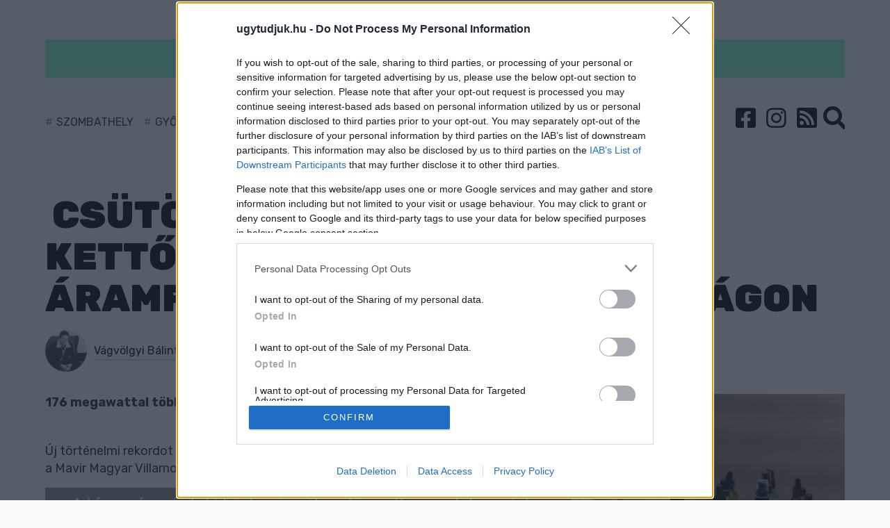

--- FILE ---
content_type: text/html; charset=UTF-8
request_url: https://ugytudjuk.hu/cikk/csutortok-delutan-negyed-kettokor-csucsot-dontott-az-aramfogyasztas-magyarorszagon
body_size: 10221
content:
<!DOCTYPE html>
<html>
<head>
    <!-- Google Tag Manager -->
    <script>(function (w, d, s, l, i) {
            w[l] = w[l] || [];
            w[l].push({
                'gtm.start':
                    new Date().getTime(), event: 'gtm.js'
            });
            var f = d.getElementsByTagName(s)[0],
                j = d.createElement(s), dl = l !== 'dataLayer' ? '&l=' + l : '';
            j.async = true;
            j.src =
                'https://www.googletagmanager.com/gtm.js?id=' + i + dl;
            f.parentNode.insertBefore(j, f);
        })(window, document, 'script', 'dataLayer', '');
    </script>
    <!-- End Google Tag Manager -->
    <meta charset="utf-8"/>
    <meta http-equiv="Content-Language" content="hu"/>
    <title> Csütörtök délután negyed kettőkor csúcsot döntött az áramfogyasztás Magyarországon -  Ugytudjuk.hu</title>

    <meta name="csrf-token" content="Dv8hLBpYYjBCm9AJXxkIV59RF4fMJ1JnUq5IV51s">

    <meta name="keywords" content="ugytudjuk"/>
            <meta name="description" content="176 megawattal több, mint az eddigi rekord."/>
	<meta property="article:published_time" content="2019-06-29" />
        <meta name="copyright" content="Ugytudjuk.hu"/>

    <meta name="viewport" content="width=device-width,initial-scale=1,maximum-scale=1.0">

    <meta property="og:url" content="https://ugytudjuk.hu/cikk/csutortok-delutan-negyed-kettokor-csucsot-dontott-az-aramfogyasztas-magyarorszagon"/>
    <meta property="og:type" content="website"/>
    <meta property="og:title" content=" Csütörtök délután negyed kettőkor csúcsot döntött az áramfogyasztás Magyarországon"/>
    <meta property="og:description" content=" "/>
    <meta property="og:site_name" content="https://ugytudjuk.hu/"/>
                                                                        <link rel="image_src" type="image/jpeg" href="//ugytudjuk.hu/storage/userfiles/1/d/1d8eb02e49879666b8c9abca8a454d56.gif">
    <meta property="og:image" content="//ugytudjuk.hu/storage/userfiles/1/d/1d8eb02e49879666b8c9abca8a454d56.gif"/>
    <meta name="keywords" content="ugytudjuk, hír"/>
    <link rel="apple-touch-icon" sizes="180x180" href="/images/favicon/apple-touch-icon.png">
    <link rel="icon" type="image/png" sizes="32x32" href="/images/favicon/favicon-32x32.png">
    <link rel="icon" type="image/png" sizes="16x16" href="/images/favicon/favicon-16x16.png">
    <link rel="manifest" href="/images/favicon/site.webmanifest">
    <link rel="mask-icon" href="/images/favicon/safari-pinned-tab.svg" color="#5bbad5">
    <meta name="msapplication-TileColor" content="#ffffff">
    <meta name="theme-color" content="#81F9C9">

    <link rel="alternate" type="application/rss+xml" title="RSS feed" href="/rss">

    <link rel="stylesheet" type="text/css" href="/css/app.css"/>
    <style>
        nav.navbar:before {
            background: #81F9C9;
        }

        a.title.highlighted {
            background-color: #81F9C9;
            border-left: 10px solid#81F9C9;
            border-right: 10px solid#81F9C9;
        }

        ::selection {
            background: #81F9C9
        }

        ::-moz-selection {
            background: #81F9C9
        }

        .pager a,
        .pager em,
        .pager span {
            background: #81F9C9;
        }

        .pager span {
            border: 2px solid#81F9C9;
        }

        .search-wrapper .input-holder .search-input {
            border-bottom: 2px solid#81F9C9;
        }

        footer {
            border-top: 3px solid#81F9C9;
        }

        .leftSide:before {
            background: #81F9C9;
        }

        .tags a {
            background-color: #81F9C9;
        }

        .article a {
            border-bottom: 2px solid#81F9C9;
        }

        .cookie-bar__btn {
            background: #81F9C9;
        }

        .cookie-bar__btn:hover {
            background: #81F9C9;
        }

        .navbar-brand {
            /*background-image: url(

        https://ugytudjuk.hu/storage/userfiles/9/7/97d13a364612aa27d7ed8fccd5e8e848.svg  );*/
        }

        .uptitle {
            color: #81F9C9;
        }

        .uptitle:after {
            background-color: #81F9C9;
        }

        .checkbox,
        .radio {
            color: #81F9C9;
        }

        .progress-bar {
            background-color: #81F9C9;
        }

        div.content .kiemelt {
            background-color: #81F9C9;
        }

        .editors a {
            border-bottom: 2px solid#81F9C9;
        }

        @media (max-width: 767px) {
            .navbar.navbar-expand-md > .navbar-brand {
                height: 40px;
                width: 137px;
            }

            .bootstrap-switch.bootstrap-switch-focused {
                border-color: #81F9C9;
            }

            .bootstrap-switch .bootstrap-switch-handle-off.bootstrap-switch-primary,
            .bootstrap-switch .bootstrap-switch-handle-on.bootstrap-switch-primary,
            .bootstrap-switch .bootstrap-switch-handle-off.bootstrap-switch-default,
            .bootstrap-switch .bootstrap-switch-handle-on.bootstrap-switch-default {
                color: #000;
                background: #81F9C9 !important;
            }
        }
    </style>
    <!-- Facebook Pixel Code -->
    <script>
        !function(f,b,e,v,n,t,s)
        {if(f.fbq)return;n=f.fbq=function(){n.callMethod?
            n.callMethod.apply(n,arguments):n.queue.push(arguments)};
            if(!f._fbq)f._fbq=n;n.push=n;n.loaded=!0;n.version='2.0';
            n.queue=[];t=b.createElement(e);t.async=!0;
            t.src=v;s=b.getElementsByTagName(e)[0];
            s.parentNode.insertBefore(t,s)}(window, document,'script',
            'https://connect.facebook.net/en_US/fbevents.js');
        fbq('init', '205994693921349');
        fbq('track', 'PageView');
    </script>
    <noscript><img height="1" width="1" style="display:none"
                   src="https://www.facebook.com/tr?id=205994693921349&ev=PageView&noscript=1"
        /></noscript>
    <!-- End Facebook Pixel Code -->
<script type="text/javascript">var adsQueue = window.adsQueue || [];function noAB(a) { window.adsQueue.push(a); }var activateBanner = window.activateBanner || noAB;</script>

<script>
var todayDate = new Date().toISOString().slice(0, 10).replace(/-/g,'');
var script = document.createElement('script');
script.src = 'https://cdn-alpha.adsinteractive.com/ugytudjuk.hu.js?v=' + todayDate;
script.async = true;
document.head.appendChild(script);
</script>
<script type="application/ld+json">
{
   "@context": "https://schema.org",
   "@type": "NewsArticle",
   "url": "https://ugytudjuk.hu/cikk/csutortok-delutan-negyed-kettokor-csucsot-dontott-az-aramfogyasztas-magyarorszagon",
   "publisher":{
      "@type":"Organization",
      "name":"Ugytudjuk.hu",
      "logo":"https://ugytudjuk.hu/storage/userfiles/9/7/97d13a364612aa27d7ed8fccd5e8e848.svg"
   },
   "headline": "Csütörtök délután negyed kettőkor csúcsot döntött az áramfogyasztás Magyarországon",
   "mainEntityOfPage": "https://ugytudjuk.hu/cikk/csutortok-delutan-negyed-kettokor-csucsot-dontott-az-aramfogyasztas-magyarorszagon",
   "author": [
                   {
                "@type": "Person",
                "name": "Vágvölgyi Bálint"
        }
               ],
   "articleBody": "176 megawattal több, mint az eddigi rekord.",
   "image": ["//ugytudjuk.hu/storage/userfiles/1/d/1d8eb02e49879666b8c9abca8a454d56.gif"],
   "datePublished":"2019-06-29 08:59:00"}
</script>
</head>

<body>

<div id="fb-root"></div>
<script async defer crossorigin="anonymous" src="https://connect.facebook.net/hu_HU/sdk.js#xfbml=1&version=v11.0&appId=279311132096749&autoLogAppEvents=1" nonce="6QYYaWKu"></script>

<!-- Google Tag Manager (noscript) -->
<noscript>
    <iframe src="https://www.googletagmanager.com/ns.html?id=" height="0" width="0"
            style="display:none;visibility:hidden"></iframe>
</noscript>
<!-- End Google Tag Manager (noscript) -->
<div id="fb-root"></div>

<script async defer crossorigin="anonymous"
        src="https://connect.facebook.net/hu_HU/sdk.js#xfbml=1&version=v4.0&appId=379062722169396&autoLogAppEvents=1"></script>
<header>
    <div class="container">
        <div class="row">
            <div class="col-12">
                <nav class="navbar navbar-expand-md">
                    <a href="https://ugytudjuk.hu" class="d-inline-block d-md-none navbar-brand">
                                                    <img src="https://ugytudjuk.hu/storage/userfiles/9/7/97d13a364612aa27d7ed8fccd5e8e848.svg" alt="">
                        
                                            </a>
                    <button class="navbar-toggler" type="button" data-toggle="collapse" data-target="#navbarsExampleDefault" aria-controls="navbarsExampleDefault" aria-expanded="false" aria-label="Toggle navigation">
                        <span class="navbar-toggler-icon" data-toggle="collapse" data-target="#layer">
                            <i class="fa fa-bars"></i>
                        </span>
                    </button>
                    <div class="collapse navbar-collapse" id="navbarsExampleDefault">
                        <div class="row">
                            <div class="col-12 text-center">
                                <a href="https://ugytudjuk.hu" class="navbar-brand">
                                                                                                                <img src="https://ugytudjuk.hu/storage/userfiles/9/7/97d13a364612aa27d7ed8fccd5e8e848.svg" alt="">
                                                                                                        </a>
                            </div>
                        </div>
                        <div class="row">
                                                        <div class="col-md-8 col-lg-9 d-lg-flex align-items-center hashTags">
                                                                    <a href="https://ugytudjuk.hu/tag/szombathely">Szombathely</a>
                                                                    <a href="https://ugytudjuk.hu/tag/gyor">Győr</a>
                                                                    <a href="https://ugytudjuk.hu/tag/sarvar">Sárvár</a>
                                                                    <a href="https://ugytudjuk.hu/tag/kormend">Körmend</a>
                                                                    <a href="https://ugytudjuk.hu/tag/koszeg">kőszeg</a>
                                                                    <a href="https://ugytudjuk.hu/tag/sport">sport</a>
                                                                    <a href="https://ugytudjuk.hu/tag/zold-hirek">Zöld hírek</a>
                                                            </div>
                            <div class="col-md-4 col-lg-3 text-right">
                                                                <ul class="navbar-nav">
                                    <li><a href="https://www.facebook.com/ugytudjukhu-1820761161322160" target="_blank"><i class="fab fa-facebook-square"></i></a></li>
                                    <li><a href="https://www.instagram.com/ugytudjuk/" target="_blank"><i class="fab fa-instagram"></i></a></li>
                                    <li><a href="/rss"><i class="fa fa-rss-square"></i></a></li>
                                    <li class="nav-item icons search">
                                        <div class="search-wrapper">
                                            <form action="https://ugytudjuk.hu/search" method="GET" accept-charset="utf-8">
                                                <div class="input-holder">
                                                    <input type="text" class="search-input" name="qStr" placeholder="Keresés..." value="">
                                                    <button class="icon-search d-none d-lg-block"><i class="fa fa-search"></i></button>
                                                    <button class="icon-search d-lg-none"><i class="fa fa-search"></i></button>
                                                </div>
                                            </form>
                                            <span class="close-icon"></span>
                                            <div class="result-container">
                                            </div>
                                        </div>
                                    </li>
                                </ul>
                            </div>
                        </div>
                    </div>
                </nav>
            </div>
        </div>
    </div>
</header>

<section>
    <div class="container">
            <div class="row">
                <div class="col-12">
                    <div class="bnr mainTopBnr">
			<div id="ugytudjuk_fekvo_1">
				<script type="text/javascript">
					activateBanner('ugytudjuk_fekvo_1');
				</script>
			</div>
			<div id="ugytudjuk_mobil_fekvo_1">
				<script type="text/javascript">
					activateBanner('ugytudjuk_mobil_fekvo_1');
				</script>
			</div>
                    </div>
                </div>
            </div>
                <div class="row">
        <div class="col-12">
            
            <h1 class="title"><i class=""></i> Csütörtök délután negyed kettőkor csúcsot döntött az áramfogyasztás Magyarországon</h1>

            <div class="row">
                <div class="col-lg-8 pb-md-4">
                    <div class="row mb-2">
                        <div class="col-md-9 flexCenter">

                            <div class="editors">
                                                                                                            <img src="https://ugytudjuk.hu/storage/profiles/balintvagvolgyi_profile.jpg" alt="" align="left"><a href="https://ugytudjuk.hu/user/V%C3%A1gv%C3%B6lgyi_B%C3%A1lint">Vágvölgyi Bálint</a> <span class="separator"></span>
                                                                        2019-06-29 08:59:00
                                                            </div>
                        </div>
                        <div class="col-md-3 text-right d-md-flex justify-content-end align-items-center">
                            <span class="comments">
                                <i class="fas fa-comments mr-1"></i><a id="dq-comments" href="#disqus_thread" data-url="https://ugytudjuk.hu/cikk/csutortok-delutan-negyed-kettokor-csucsot-dontott-az-aramfogyasztas-magyarorszagon#disqus_thread"></a>
                            </span>
                        </div>
                    </div>
                                    </div>
            </div>
        </div>
    </div>
    <div class="row">
        <div class="col-md-8 rightSide article">

            <div class="lead">
                176 megawattal több, mint az eddigi rekord.
            </div>
 <div class="row">
                <!--<div class="col-12">
                    <div class="bnr">
<div id="ugytudjuk_roadblock_1"><script type="text/javascript">activateBanner('ugytudjuk_roadblock_1');</script></div>
<div id="ugytudjuk_mobil_roadblock_1"><script type="text/javascript">activateBanner('ugytudjuk_mobil_roadblock_1');</script></div>
                    </div>
                </div>-->
            </div>



          
            <div class="content">
                <p>Új történelmi rekordot ért el Magyarország nyári villamosenergia-fogyasztása csütörtökön a Mavir Magyar Villamosenergia-ipari Átviteli Rendszerirányító Zrt. adatai szerint.</p><div class="kiemelt2">A társaság pénteki közleményében kiemelte: a valaha mért legnagyobb rendszerterhelési adatot csütörtökön 13 óra 15 perckor regisztrálták.</div><p>Az idei nyári fogyasztási csúcs nem csak az előző évihez képest magasabb, a 6633 megawattos csúcsérték 176 megawattal több, mint az eddigi rekord, amelyet 2015. július 8-án mért a rendszerirányításért felelős társaság. A közlemény idézi Kovács Gábort, a Mavir általános vezérigazgató-helyettesét, aki elmondta: az irodai és otthoni klímaberendezések tömeges használata, illetve a hűtőszekrények, hűtőberendezések, hűtőházak nagyobb igénybevétele jelentősen növeli a fogyasztást.</p><p>A 27 fokos napi átlaghőmérséklet felett minden 1 fokos emelkedéssel körülbelül 100 megawatt, azaz mintegy 50 ezer háztartásnyi többlet-teljesítményt igényel az ország; a Mavir fel van készülve az ilyen extrém időszakokra - hangsúlyozta.</p><p style="text-align: right;"><em>(via MTI)</em></p><p style="text-align: right;">&nbsp;</p>
 <!--<div class="row">
                <div class="col-12">
                    <div class="bnr">
<div id="ugytudjuk_roadblock_2"><script type="text/javascript">activateBanner('ugytudjuk_roadblock_2');</script></div>
<div id="ugytudjuk_mobil_roadblock_2"><script type="text/javascript">activateBanner('ugytudjuk_mobil_roadblock_2');</script></div>
                    </div>
                </div>
            </div>-->

                
                
                                <div class="tags">
                                            <a href="https://ugytudjuk.hu/tag/magyarorszag">magyarország</a>
                                            <a href="https://ugytudjuk.hu/tag/aram">áram</a>
                                            <a href="https://ugytudjuk.hu/tag/rekord">rekord</a>
                                    </div>
                <div class="row pt-3">
                    <div id="share" class="col-12 social">
                                            </div>
                </div>
                                                    <h2>Szólj hozzá!</h2>

                    <div id="disqus_thread"></div>
 <div class="row">
                <div class="col-12">
                    <div class="bnr">
<div id="ugytudjuk_roadblock_3"><script type="text/javascript">activateBanner('ugytudjuk_roadblock_3');</script></div>
                    </div>
                </div>
            </div>

                            </div>
        </div>
        <div class="col-md-4 leftSide">
    
    		
        <div class="item" data-id="44507">
            <div class="img">
                                                            <a href="https://ugytudjuk.hu/cikk/2026-01-18_az-etikett-cimke-jelentosege-a-termekek-piacan">
                            <img title="" data-src="https://ugytudjuk.hu/storage/userfiles/1/4/146ee33f1c2579c02f0cd724cf05310c.jpg" class="imgw lazy" alt="">
                        </a>
                                                </div>
            <a class="highlighted-none title "
               href="https://ugytudjuk.hu/cikk/2026-01-18_az-etikett-cimke-jelentosege-a-termekek-piacan">
                <i class="fas fa-times"></i>
                                    Az etikett címke jelentősége a termékek piacán
                            </a>
            <p class="lead">
                                    A termékek címkézése talán sokak számára egyszerű és rutinszerű feladatnak tűnhet, de valójában jóval mélyebb jelentőséggel bír ez a tevékenység.
                            </p>
            <div class="comments" data-disqus-identifier="2026-01-18_az-etikett-cimke-jelentosege-a-termekek-piacan">
                <a id="dq-comments"
                   href="https://ugytudjuk.hu/cikk/2026-01-18_az-etikett-cimke-jelentosege-a-termekek-piacan#disqus_thread"
                   data-url="https://ugytudjuk.hu/cikk/2026-01-18_az-etikett-cimke-jelentosege-a-termekek-piacan#disqus_thread"></a>
            </div>
        </div>
                    					     <div class="bnr d-none d-md-block">
<div id="ugytudjuk_jobb_1"><script type="text/javascript">activateBanner('ugytudjuk_jobb_1');</script></div>
                    </div>
			
        <div class="item" data-id="44505">
            <div class="img">
                                                            <a href="https://ugytudjuk.hu/cikk/2026-01-17_kapitany-istvan-a-shell-korabbi-alelnoke-a-tisza-gazdasagfejlesztesi-es-energetikai-vezetoje">
                            <img title="" data-src="https://ugytudjuk.hu/storage/userfiles/2/7/27d598cc3ff9eee36a7557fb5ddd7281.jpg" class="imgw lazy" alt="">
                        </a>
                                                </div>
            <a class="highlighted2 title "
               href="https://ugytudjuk.hu/cikk/2026-01-17_kapitany-istvan-a-shell-korabbi-alelnoke-a-tisza-gazdasagfejlesztesi-es-energetikai-vezetoje">
                <i class=""></i>
                                    Kapitány István, a Shell korábbi alelnöke a TISZA gazdaságfejlesztési és energetikai vezetője
                            </a>
            <p class="lead">
                                    Bemutatta az első igazolását Magyar Péter.
                            </p>
            <div class="comments" data-disqus-identifier="2026-01-17_kapitany-istvan-a-shell-korabbi-alelnoke-a-tisza-gazdasagfejlesztesi-es-energetikai-vezetoje">
                <a id="dq-comments"
                   href="https://ugytudjuk.hu/cikk/2026-01-17_kapitany-istvan-a-shell-korabbi-alelnoke-a-tisza-gazdasagfejlesztesi-es-energetikai-vezetoje#disqus_thread"
                   data-url="https://ugytudjuk.hu/cikk/2026-01-17_kapitany-istvan-a-shell-korabbi-alelnoke-a-tisza-gazdasagfejlesztesi-es-energetikai-vezetoje#disqus_thread"></a>
            </div>
        </div>
                    						     <div class="bnr">
<div id="ugytudjuk_jobb_2"><script type="text/javascript">activateBanner('ugytudjuk_jobb_2');</script></div>
                    </div>
		
        <div class="item" data-id="44504">
            <div class="img">
                                                            <a href="https://ugytudjuk.hu/cikk/2026-01-16_birosag-mondta-ki-jogserto-volt-magyar-peter-lepoloskazasa">
                            <img title="" data-src="https://ugytudjuk.hu/storage/userfiles/d/6/d6622b193971954226d1b85d08acfc9f.jpg" class="imgw lazy" alt="">
                        </a>
                                                </div>
            <a class="highlighted2 title "
               href="https://ugytudjuk.hu/cikk/2026-01-16_birosag-mondta-ki-jogserto-volt-magyar-peter-lepoloskazasa">
                <i class="fas fa-balance-scale"></i>
                                    Bíróság mondta ki: jogsértő volt Magyar Péter „lepoloskázása”
                            </a>
            <p class="lead">
                                    A Mediaworks-nek bocsánatot kell kérnie a TISZA elnökétől.
                            </p>
            <div class="comments" data-disqus-identifier="2026-01-16_birosag-mondta-ki-jogserto-volt-magyar-peter-lepoloskazasa">
                <a id="dq-comments"
                   href="https://ugytudjuk.hu/cikk/2026-01-16_birosag-mondta-ki-jogserto-volt-magyar-peter-lepoloskazasa#disqus_thread"
                   data-url="https://ugytudjuk.hu/cikk/2026-01-16_birosag-mondta-ki-jogserto-volt-magyar-peter-lepoloskazasa#disqus_thread"></a>
            </div>
        </div>
                    		
        <div class="item" data-id="44503">
            <div class="img">
                                                            <a href="https://ugytudjuk.hu/cikk/2026-01-16_rekord-adatforgalom-az-unnepek-alatt-a-magyar-mobilhalozatokon">
                            <img title="" data-src="https://ugytudjuk.hu/storage/userfiles/9/0/908b444032223865bbfc69fd650481a2.jpg" class="imgw lazy" alt="">
                        </a>
                                                </div>
            <a class="highlighted title "
               href="https://ugytudjuk.hu/cikk/2026-01-16_rekord-adatforgalom-az-unnepek-alatt-a-magyar-mobilhalozatokon">
                <i class="fas fa-tv"></i>
                                    Rekord adatforgalom az ünnepek alatt a magyar mobilhálózatokon
                            </a>
            <p class="lead">
                                    A karácsonyi és újévi időszakban ugrásszerűen nőtt az internetezés és a tévézés, több szolgáltatónál történelmi csúcsokat mértek.
                            </p>
            <div class="comments" data-disqus-identifier="2026-01-16_rekord-adatforgalom-az-unnepek-alatt-a-magyar-mobilhalozatokon">
                <a id="dq-comments"
                   href="https://ugytudjuk.hu/cikk/2026-01-16_rekord-adatforgalom-az-unnepek-alatt-a-magyar-mobilhalozatokon#disqus_thread"
                   data-url="https://ugytudjuk.hu/cikk/2026-01-16_rekord-adatforgalom-az-unnepek-alatt-a-magyar-mobilhalozatokon#disqus_thread"></a>
            </div>
        </div>
                    		
        <div class="item" data-id="44501">
            <div class="img">
                                                            <a href="https://ugytudjuk.hu/cikk/2026-01-16_a-maganvasutak-megjelenese-hosszabb-tavon-lenyulhatja-a-mav-egyik-legfontosabb-nemzetkozi-beveteli-forrasat">
                            <img title="" data-src="https://ugytudjuk.hu/storage/userfiles/a/a/aa5d0b00adafa542835d0668d143e762.jpg" class="imgw lazy" alt="">
                        </a>
                                                </div>
            <a class="highlighted title "
               href="https://ugytudjuk.hu/cikk/2026-01-16_a-maganvasutak-megjelenese-hosszabb-tavon-lenyulhatja-a-mav-egyik-legfontosabb-nemzetkozi-beveteli-forrasat">
                <i class="fas fa-subway"></i>
                                    A magánvasutak megjelenése hosszabb távon lenyúlhatja a MÁV egyik legfontosabb nemzetközi bevételi forrását
                            </a>
            <p class="lead">
                                    Versenyhelyzet alakult ki a Budapest-Bécs vasútvonalon.
                            </p>
            <div class="comments" data-disqus-identifier="2026-01-16_a-maganvasutak-megjelenese-hosszabb-tavon-lenyulhatja-a-mav-egyik-legfontosabb-nemzetkozi-beveteli-forrasat">
                <a id="dq-comments"
                   href="https://ugytudjuk.hu/cikk/2026-01-16_a-maganvasutak-megjelenese-hosszabb-tavon-lenyulhatja-a-mav-egyik-legfontosabb-nemzetkozi-beveteli-forrasat#disqus_thread"
                   data-url="https://ugytudjuk.hu/cikk/2026-01-16_a-maganvasutak-megjelenese-hosszabb-tavon-lenyulhatja-a-mav-egyik-legfontosabb-nemzetkozi-beveteli-forrasat#disqus_thread"></a>
            </div>
        </div>
                    		
        <div class="item" data-id="44500">
            <div class="img">
                                                            <a href="https://ugytudjuk.hu/cikk/2026-01-16_fegyverrel-fenyegetozott-ket-ferfi-az-ifjusag-koruton-gyorben">
                            <img title="" data-src="https://ugytudjuk.hu/storage/userfiles/e/8/e88e0c7d119f3366f08d5dba348dcdc5.jpg" class="imgw lazy" alt="">
                        </a>
                                                </div>
            <a class="highlighted title "
               href="https://ugytudjuk.hu/cikk/2026-01-16_fegyverrel-fenyegetozott-ket-ferfi-az-ifjusag-koruton-gyorben">
                <i class=""></i>
                                    Fegyverrel fenyegetőzött két férfi az Ifjúság körúton Győrben
                            </a>
            <p class="lead">
                                    Kivonult a TEK, lövések végül nem dördültek.
                            </p>
            <div class="comments" data-disqus-identifier="2026-01-16_fegyverrel-fenyegetozott-ket-ferfi-az-ifjusag-koruton-gyorben">
                <a id="dq-comments"
                   href="https://ugytudjuk.hu/cikk/2026-01-16_fegyverrel-fenyegetozott-ket-ferfi-az-ifjusag-koruton-gyorben#disqus_thread"
                   data-url="https://ugytudjuk.hu/cikk/2026-01-16_fegyverrel-fenyegetozott-ket-ferfi-az-ifjusag-koruton-gyorben#disqus_thread"></a>
            </div>
        </div>
                    		
        <div class="item" data-id="44499">
            <div class="img">
                                                            <a href="https://ugytudjuk.hu/cikk/2026-01-16_szombathely-egy-uj-parkkal-es-tisztabb-levegovel-is-gazdagodott-a-just-nature-projekt-altal">
                            <img title="" data-src="https://ugytudjuk.hu/storage/userfiles/5/4/54a35cee7ff35e7ae42926041041828d.jpg" class="imgw lazy" alt="">
                        </a>
                                                </div>
            <a class="highlighted-none title "
               href="https://ugytudjuk.hu/cikk/2026-01-16_szombathely-egy-uj-parkkal-es-tisztabb-levegovel-is-gazdagodott-a-just-nature-projekt-altal">
                <i class="fas fa-times"></i>
                                    Szombathely egy új parkkal, és tisztább levegővel is gazdagodott a Just Nature projekt által
                            </a>
            <p class="lead">
                                    A helyi önkormányzat zöld projektje a végéhez ért, de hamarosan még nagyobb zöld felület kaphat teljesen új kinézetet a városban.
                            </p>
            <div class="comments" data-disqus-identifier="2026-01-16_szombathely-egy-uj-parkkal-es-tisztabb-levegovel-is-gazdagodott-a-just-nature-projekt-altal">
                <a id="dq-comments"
                   href="https://ugytudjuk.hu/cikk/2026-01-16_szombathely-egy-uj-parkkal-es-tisztabb-levegovel-is-gazdagodott-a-just-nature-projekt-altal#disqus_thread"
                   data-url="https://ugytudjuk.hu/cikk/2026-01-16_szombathely-egy-uj-parkkal-es-tisztabb-levegovel-is-gazdagodott-a-just-nature-projekt-altal#disqus_thread"></a>
            </div>
        </div>
                    		
        <div class="item" data-id="44498">
            <div class="img">
                                                            <a href="https://ugytudjuk.hu/cikk/2026-01-16_a-magyar-kultura-napja-gyorben-unnepi-esemeny-a-varoshazan">
                            <img title="" data-src="https://ugytudjuk.hu/storage/userfiles/0/c/0c23b9d99a00ac37fd7554cbcc212064.jpg" class="imgw lazy" alt="">
                        </a>
                                                </div>
            <a class="highlighted title "
               href="https://ugytudjuk.hu/cikk/2026-01-16_a-magyar-kultura-napja-gyorben-unnepi-esemeny-a-varoshazan">
                <i class="fab fa-fort-awesome"></i>
                                    A magyar kultúra napja Győrben - ünnepi esemény a Városházán
                            </a>
            <p class="lead">
                                    Díjátadóval és kulturális műsorral emlékezik meg a város január 22-én a magyar kultúra napjáról.
                            </p>
            <div class="comments" data-disqus-identifier="2026-01-16_a-magyar-kultura-napja-gyorben-unnepi-esemeny-a-varoshazan">
                <a id="dq-comments"
                   href="https://ugytudjuk.hu/cikk/2026-01-16_a-magyar-kultura-napja-gyorben-unnepi-esemeny-a-varoshazan#disqus_thread"
                   data-url="https://ugytudjuk.hu/cikk/2026-01-16_a-magyar-kultura-napja-gyorben-unnepi-esemeny-a-varoshazan#disqus_thread"></a>
            </div>
        </div>
                    		
        <div class="item" data-id="44495">
            <div class="img">
                                                            <a href="https://ugytudjuk.hu/cikk/2026-01-16_magyar-peter-szerint-20-ev-szabadsagvesztes-is-jarhat-a-tisza-ados-hazugsagra-eltapsolt-20-milliard-forintert">
                            <img title="" data-src="https://ugytudjuk.hu/storage/userfiles/7/8/780ae4953850e5a38bdedc104360d5ef.jpeg" class="imgw lazy" alt="">
                        </a>
                                                </div>
            <a class="highlighted title "
               href="https://ugytudjuk.hu/cikk/2026-01-16_magyar-peter-szerint-20-ev-szabadsagvesztes-is-jarhat-a-tisza-ados-hazugsagra-eltapsolt-20-milliard-forintert">
                <i class="fas fa-hand-holding-usd"></i>
                                    Magyar Péter szerint 20 év szabadságvesztés is járhat a TISZA adós hazugságra eltapsolt 20 milliárd forintért
                            </a>
            <p class="lead">
                                    Lássuk mi mindenre lehetett volna költeni azt a pénzt.
                            </p>
            <div class="comments" data-disqus-identifier="2026-01-16_magyar-peter-szerint-20-ev-szabadsagvesztes-is-jarhat-a-tisza-ados-hazugsagra-eltapsolt-20-milliard-forintert">
                <a id="dq-comments"
                   href="https://ugytudjuk.hu/cikk/2026-01-16_magyar-peter-szerint-20-ev-szabadsagvesztes-is-jarhat-a-tisza-ados-hazugsagra-eltapsolt-20-milliard-forintert#disqus_thread"
                   data-url="https://ugytudjuk.hu/cikk/2026-01-16_magyar-peter-szerint-20-ev-szabadsagvesztes-is-jarhat-a-tisza-ados-hazugsagra-eltapsolt-20-milliard-forintert#disqus_thread"></a>
            </div>
        </div>
                    		
        <div class="item" data-id="44496">
            <div class="img">
                                                            <a href="https://ugytudjuk.hu/cikk/2026-01-16_zorgette-az-ablakredonyoket-egy-reszeg-ferfi-kormenden">
                            <img title="" data-src="https://ugytudjuk.hu/storage/userfiles/0/1/015267730d74a4ba1310120ec2fe2cd1.jpg" class="imgw lazy" alt="">
                        </a>
                                                </div>
            <a class="highlighted2 title "
               href="https://ugytudjuk.hu/cikk/2026-01-16_zorgette-az-ablakredonyoket-egy-reszeg-ferfi-kormenden">
                <i class="fas fa-beer"></i>
                                    Zörgette az ablakredőnyöket egy részeg férfi Körmenden
                            </a>
            <p class="lead">
                                    Még egy parkoló autóra is ráütött.
                            </p>
            <div class="comments" data-disqus-identifier="2026-01-16_zorgette-az-ablakredonyoket-egy-reszeg-ferfi-kormenden">
                <a id="dq-comments"
                   href="https://ugytudjuk.hu/cikk/2026-01-16_zorgette-az-ablakredonyoket-egy-reszeg-ferfi-kormenden#disqus_thread"
                   data-url="https://ugytudjuk.hu/cikk/2026-01-16_zorgette-az-ablakredonyoket-egy-reszeg-ferfi-kormenden#disqus_thread"></a>
            </div>
        </div>
                    		
        <div class="item" data-id="44494">
            <div class="img">
                                                            <a href="https://ugytudjuk.hu/cikk/2026-01-16_ime-a-hetvegi-programok-gyorben-es-a-kornyeken">
                            <img title="" data-src="https://ugytudjuk.hu/storage/userfiles/1/2/1215f451e52fd809888a1a537456f437.jpg" class="imgw lazy" alt="">
                        </a>
                                                </div>
            <a class="highlighted-none title "
               href="https://ugytudjuk.hu/cikk/2026-01-16_ime-a-hetvegi-programok-gyorben-es-a-kornyeken">
                <i class="fas fa-calendar-times"></i>
                                    Íme a hétvégi programok Győrben és a környéken
                            </a>
            <p class="lead">
                                    Sóterápia, éjszakai bevetés, Ványa bácsi, székely fonó és egy csomó minden más. 
                            </p>
            <div class="comments" data-disqus-identifier="2026-01-16_ime-a-hetvegi-programok-gyorben-es-a-kornyeken">
                <a id="dq-comments"
                   href="https://ugytudjuk.hu/cikk/2026-01-16_ime-a-hetvegi-programok-gyorben-es-a-kornyeken#disqus_thread"
                   data-url="https://ugytudjuk.hu/cikk/2026-01-16_ime-a-hetvegi-programok-gyorben-es-a-kornyeken#disqus_thread"></a>
            </div>
        </div>
                    		
        <div class="item" data-id="44493">
            <div class="img">
                                                            <a href="https://ugytudjuk.hu/cikk/2026-01-15_megerkeztek-a-futheto-kontener-mosdok-a-sarvari-buszallomasra">
                            <img title="" data-src="https://ugytudjuk.hu/storage/userfiles/a/9/a9af4318d154f9e08fd6728f8fb062e5.jpg" class="imgw lazy" alt="">
                        </a>
                                                </div>
            <a class="highlighted2 title "
               href="https://ugytudjuk.hu/cikk/2026-01-15_megerkeztek-a-futheto-kontener-mosdok-a-sarvari-buszallomasra">
                <i class="fas fa-bus"></i>
                                    Megérkeztek a fűthető konténer mosdók a sárvári buszállomásra
                            </a>
            <p class="lead">
                                    Nem kell már fagyoskodni.
                            </p>
            <div class="comments" data-disqus-identifier="2026-01-15_megerkeztek-a-futheto-kontener-mosdok-a-sarvari-buszallomasra">
                <a id="dq-comments"
                   href="https://ugytudjuk.hu/cikk/2026-01-15_megerkeztek-a-futheto-kontener-mosdok-a-sarvari-buszallomasra#disqus_thread"
                   data-url="https://ugytudjuk.hu/cikk/2026-01-15_megerkeztek-a-futheto-kontener-mosdok-a-sarvari-buszallomasra#disqus_thread"></a>
            </div>
        </div>
                    		
        <div class="item" data-id="44492">
            <div class="img">
                                                            <a href="https://ugytudjuk.hu/cikk/2026-01-15_lejart-szamlaik-kifizetesere-palyazaton-nyert-penz-koszeg-es-csepreg">
                            <img title="" data-src="https://ugytudjuk.hu/storage/userfiles/0/4/04cd6e683970e715ef24f060c0103fad.jpg" class="imgw lazy" alt="">
                        </a>
                                                </div>
            <a class="highlighted title "
               href="https://ugytudjuk.hu/cikk/2026-01-15_lejart-szamlaik-kifizetesere-palyazaton-nyert-penz-koszeg-es-csepreg">
                <i class="fas fa-hand-holding-usd"></i>
                                    Lejárt számláik kifizetésére nyert pályázaton pénz Kőszeg, és Csepreg
                            </a>
            <p class="lead">
                                    Ágh Péter nem felejtett el pózolni egyik település polgármesterével sem.
                            </p>
            <div class="comments" data-disqus-identifier="2026-01-15_lejart-szamlaik-kifizetesere-palyazaton-nyert-penz-koszeg-es-csepreg">
                <a id="dq-comments"
                   href="https://ugytudjuk.hu/cikk/2026-01-15_lejart-szamlaik-kifizetesere-palyazaton-nyert-penz-koszeg-es-csepreg#disqus_thread"
                   data-url="https://ugytudjuk.hu/cikk/2026-01-15_lejart-szamlaik-kifizetesere-palyazaton-nyert-penz-koszeg-es-csepreg#disqus_thread"></a>
            </div>
        </div>
                    		
        <div class="item" data-id="44491">
            <div class="img">
                                                            <a href="https://ugytudjuk.hu/cikk/2026-01-15_jovo-heten-tobb-helyszinen-is-lehet-vert-adni-gyorben-es-a-tersegben">
                            <img title="" data-src="https://ugytudjuk.hu/storage/userfiles/8/e/8e656733f679c2825c44a5c66e4fbda9.jpg" class="imgw lazy" alt="">
                        </a>
                                                </div>
            <a class="highlighted title "
               href="https://ugytudjuk.hu/cikk/2026-01-15_jovo-heten-tobb-helyszinen-is-lehet-vert-adni-gyorben-es-a-tersegben">
                <i class="fas fa-tint"></i>
                                    Jövő héten több helyszínen is lehet vért adni Győrben és a térségben
                            </a>
            <p class="lead">
                                    Egy véradással akár három élet is megmenthető.
                            </p>
            <div class="comments" data-disqus-identifier="2026-01-15_jovo-heten-tobb-helyszinen-is-lehet-vert-adni-gyorben-es-a-tersegben">
                <a id="dq-comments"
                   href="https://ugytudjuk.hu/cikk/2026-01-15_jovo-heten-tobb-helyszinen-is-lehet-vert-adni-gyorben-es-a-tersegben#disqus_thread"
                   data-url="https://ugytudjuk.hu/cikk/2026-01-15_jovo-heten-tobb-helyszinen-is-lehet-vert-adni-gyorben-es-a-tersegben#disqus_thread"></a>
            </div>
        </div>
                    		
        <div class="item" data-id="44489">
            <div class="img">
                                                            <a href="https://ugytudjuk.hu/cikk/2026-01-15_ha-kimozdulnal-a-hetvegen-gyorbol-mutatjuk-mit-csinalj">
                            <img title="" data-src="https://ugytudjuk.hu/storage/userfiles/2/2/222765dad27a8d172218410c0d9158ce.jpg" class="imgw lazy" alt="">
                        </a>
                                                </div>
            <a class="highlighted2 title "
               href="https://ugytudjuk.hu/cikk/2026-01-15_ha-kimozdulnal-a-hetvegen-gyorbol-mutatjuk-mit-csinalj">
                <i class="fas fa-calendar-times"></i>
                                    Ha kimozdulnál a hétvégén Győrből, mutatjuk mit csinálj!
                            </a>
            <p class="lead">
                                    Lemezbörze, power-jóga, mini disco, újjászületés - hogy csak a legjobbakat említsük. 
                            </p>
            <div class="comments" data-disqus-identifier="2026-01-15_ha-kimozdulnal-a-hetvegen-gyorbol-mutatjuk-mit-csinalj">
                <a id="dq-comments"
                   href="https://ugytudjuk.hu/cikk/2026-01-15_ha-kimozdulnal-a-hetvegen-gyorbol-mutatjuk-mit-csinalj#disqus_thread"
                   data-url="https://ugytudjuk.hu/cikk/2026-01-15_ha-kimozdulnal-a-hetvegen-gyorbol-mutatjuk-mit-csinalj#disqus_thread"></a>
            </div>
        </div>
                    		
        <div class="item" data-id="44488">
            <div class="img">
                                                            <a href="https://ugytudjuk.hu/cikk/2026-01-15_magyar-peternek-sikerult-amit-orban-meg-sem-probalt-szora-birta-robert-ficot-a-benes-dekretumok-ugyeben">
                            <img title="" data-src="https://ugytudjuk.hu/storage/userfiles/c/0/c07c6999a7e65094532f6a65bdefacb4.jpg" class="imgw lazy" alt="">
                        </a>
                                                </div>
            <a class="highlighted title "
               href="https://ugytudjuk.hu/cikk/2026-01-15_magyar-peternek-sikerult-amit-orban-meg-sem-probalt-szora-birta-robert-ficot-a-benes-dekretumok-ugyeben">
                <i class="fas fa-user-tie"></i>
                                    Magyar Péternek sikerült, amit Orbán meg sem próbált - szóra bírta Robert Ficot a Beneš-dekrétumok ügyében
                            </a>
            <p class="lead">
                                    A szlovák elnök nyíltan magyarellenes választ adott, a magyar kormányfő pedig hallgat.
                            </p>
            <div class="comments" data-disqus-identifier="2026-01-15_magyar-peternek-sikerult-amit-orban-meg-sem-probalt-szora-birta-robert-ficot-a-benes-dekretumok-ugyeben">
                <a id="dq-comments"
                   href="https://ugytudjuk.hu/cikk/2026-01-15_magyar-peternek-sikerult-amit-orban-meg-sem-probalt-szora-birta-robert-ficot-a-benes-dekretumok-ugyeben#disqus_thread"
                   data-url="https://ugytudjuk.hu/cikk/2026-01-15_magyar-peternek-sikerult-amit-orban-meg-sem-probalt-szora-birta-robert-ficot-a-benes-dekretumok-ugyeben#disqus_thread"></a>
            </div>
        </div>
                    		
        <div class="item" data-id="44486">
            <div class="img">
                                                            <a href="https://ugytudjuk.hu/cikk/2026-01-15_megolte-es-feldarabolta-a-sajat-edesapjat-egy-ferfi-maradvanyait-pedig-lehuzta-a-vecen">
                            <img title="" data-src="https://ugytudjuk.hu/storage/userfiles/6/9/6992f7d926a5f1fa02d619b0ae652ae1.jpg" class="imgw lazy" alt="">
                        </a>
                                                </div>
            <a class="highlighted2 title "
               href="https://ugytudjuk.hu/cikk/2026-01-15_megolte-es-feldarabolta-a-sajat-edesapjat-egy-ferfi-maradvanyait-pedig-lehuzta-a-vecen">
                <i class=""></i>
                                    Megölte és feldarabolta a saját édesapját egy férfi, maradványait pedig lehúzta a vécén
                            </a>
            <p class="lead">
                                    Röviddel az apa halála után a házaspár a közös gyermekükkel együtt beköltözött az elhunyt házába, a tulajdonában lévő tárgyakat pedig értékesíteni kezdte, zálogba adta és a személygépkocsiját is használatba vette.
                            </p>
            <div class="comments" data-disqus-identifier="2026-01-15_megolte-es-feldarabolta-a-sajat-edesapjat-egy-ferfi-maradvanyait-pedig-lehuzta-a-vecen">
                <a id="dq-comments"
                   href="https://ugytudjuk.hu/cikk/2026-01-15_megolte-es-feldarabolta-a-sajat-edesapjat-egy-ferfi-maradvanyait-pedig-lehuzta-a-vecen#disqus_thread"
                   data-url="https://ugytudjuk.hu/cikk/2026-01-15_megolte-es-feldarabolta-a-sajat-edesapjat-egy-ferfi-maradvanyait-pedig-lehuzta-a-vecen#disqus_thread"></a>
            </div>
        </div>
                    		
        <div class="item" data-id="44485">
            <div class="img">
                                                            <a href="https://ugytudjuk.hu/cikk/2026-01-15_nemzeti-peticiot-indit-a-kormany">
                            <img title="" data-src="https://ugytudjuk.hu/storage/userfiles/c/2/c225b6aa46177b51ae114a8669154386.jpg" class="imgw lazy" alt="">
                        </a>
                                                </div>
            <a class="highlighted title "
               href="https://ugytudjuk.hu/cikk/2026-01-15_nemzeti-peticiot-indit-a-kormany">
                <i class=""></i>
                                    Nemzeti Petíciót indít a kormány
                            </a>
            <p class="lead">
                                    A téma az EU Ukrajnának adott támogatása.
                            </p>
            <div class="comments" data-disqus-identifier="2026-01-15_nemzeti-peticiot-indit-a-kormany">
                <a id="dq-comments"
                   href="https://ugytudjuk.hu/cikk/2026-01-15_nemzeti-peticiot-indit-a-kormany#disqus_thread"
                   data-url="https://ugytudjuk.hu/cikk/2026-01-15_nemzeti-peticiot-indit-a-kormany#disqus_thread"></a>
            </div>
        </div>
                    		
        <div class="item" data-id="44483">
            <div class="img">
                                                            <a href="https://ugytudjuk.hu/cikk/2026-01-15_holapat-volt-szakmai-vita-alig-pinter-bence-elmondta-mirol-kellett-volna-szolnia-a-bizottsagi-ulesnek-a-gyori-varoshazan">
                            <img title="" data-src="https://ugytudjuk.hu/storage/userfiles/5/1/51d66d30091d368adb5df7e54cd3d005.jpg" class="imgw lazy" alt="">
                        </a>
                                                </div>
            <a class="highlighted-none title "
               href="https://ugytudjuk.hu/cikk/2026-01-15_holapat-volt-szakmai-vita-alig-pinter-bence-elmondta-mirol-kellett-volna-szolnia-a-bizottsagi-ulesnek-a-gyori-varoshazan">
                <i class="fas fa-snowflake"></i>
                                    Hólapát volt, szakmai vita alig - Pintér Bence elmondta, miről kellett volna szólnia a bizottsági ülésnek a győri városházán
                            </a>
            <p class="lead">
                                    A polgármester szerint a hóhelyzet valódi tanulságai elsikkadtak a politikai akciózásban.
                            </p>
            <div class="comments" data-disqus-identifier="2026-01-15_holapat-volt-szakmai-vita-alig-pinter-bence-elmondta-mirol-kellett-volna-szolnia-a-bizottsagi-ulesnek-a-gyori-varoshazan">
                <a id="dq-comments"
                   href="https://ugytudjuk.hu/cikk/2026-01-15_holapat-volt-szakmai-vita-alig-pinter-bence-elmondta-mirol-kellett-volna-szolnia-a-bizottsagi-ulesnek-a-gyori-varoshazan#disqus_thread"
                   data-url="https://ugytudjuk.hu/cikk/2026-01-15_holapat-volt-szakmai-vita-alig-pinter-bence-elmondta-mirol-kellett-volna-szolnia-a-bizottsagi-ulesnek-a-gyori-varoshazan#disqus_thread"></a>
            </div>
        </div>
                    		
        <div class="item" data-id="44484">
            <div class="img">
                                                            <a href="https://ugytudjuk.hu/cikk/2026-01-15_szamlagyarat-szamoltak-fel-szombathelyen">
                            <img title="" data-src="https://ugytudjuk.hu/storage/userfiles/a/8/a8f2e69d5a995737ab2692ad2e69ea07.jpg" class="imgw lazy" alt="">
                        </a>
                                                </div>
            <a class="highlighted2 title "
               href="https://ugytudjuk.hu/cikk/2026-01-15_szamlagyarat-szamoltak-fel-szombathelyen">
                <i class="fas fa-balance-scale"></i>
                                    Számlagyárat számoltak fel Szombathelyen
                            </a>
            <p class="lead">
                                    Üzletszerűen elkövetett költségvetési csalás bűntette és hamis magánokirat felhasználásának vétsége miatt emeltek vádat két férfival és egy nővel szemben.
                            </p>
            <div class="comments" data-disqus-identifier="2026-01-15_szamlagyarat-szamoltak-fel-szombathelyen">
                <a id="dq-comments"
                   href="https://ugytudjuk.hu/cikk/2026-01-15_szamlagyarat-szamoltak-fel-szombathelyen#disqus_thread"
                   data-url="https://ugytudjuk.hu/cikk/2026-01-15_szamlagyarat-szamoltak-fel-szombathelyen#disqus_thread"></a>
            </div>
        </div>
                    </div>
    </div>

    
        </div>
</section>

<footer>
    <div class="container">
        <div class="row">
            <div class="col-12 text-center">
                <p>
                    <a href="https://ugytudjuk.hu/impresszum">Impresszum</a>
                    <a href="https://ugytudjuk.hu/mediaajanlat">Médiaajánlat</a>
                </p>
                UGYTUDJUK -  Kő a Mezőn Nonprofit Kft. 2022
            </div>
        </div>
    </div>
</footer>

<script type="text/javascript" src="/js/app.js"></script>
<script id="dsq-count-scr" src="//ugytudjuk-2.disqus.com/count.js"></script>
<script>
    function openInNewTab(url) {
        var win = window.open(url, '_blank');
        win.focus();
    }
</script>
<script defer>
    (function (w, d) {
        var id = 'embedly-platform', n = 'script';
        if (!d.getElementById(id)) {
            w.embedly = w.embedly || function () {
                (w.embedly.q = w.embedly.q || []).push(arguments);
            };
            var e = d.createElement(n);
            e.id = id;
            e.async = 1;
            e.src = ('https:' === document.location.protocol ? 'https' : 'http') + '://cdn.embedly.com/widgets/platform.js';
            var s = d.getElementsByTagName(n)[0];
            s.parentNode.insertBefore(e, s);
        }
    })(window, document);
</script>
<!-- Global site tag (gtag.js) - Google Analytics -->
<script async src="https://www.googletagmanager.com/gtag/js?id=G-KBHB8M8085"></script>
<script>
    window.dataLayer = window.dataLayer || [];

    function gtag() {
        dataLayer.push(arguments);
    }

    gtag('js', new Date());

    gtag('config', 'G-KBHB8M8085');
</script>
<script defer>
    window.fbAsyncInit = function () {
        FB.init({
            appId: '279311132096749',
            autoLogAppEvents: true,
            xfbml: true,
            version: 'v3.2'
        });
    };

    (function (d, s, id) {
        var js, fjs = d.getElementsByTagName(s)[0];
        if (d.getElementById(id)) {
            return;
        }
        js = d.createElement(s);
        js.id = id;
        js.src = "https://connect.facebook.net/hu_HU/sdk.js";
        fjs.parentNode.insertBefore(js, fjs);
    }(document, 'script', 'facebook-jssdk'));
</script>

<script defer src="//c-cdn.coub.com/embed-runner.js"></script>
<script>
     var disqus_config = function () {
         this.page.url = 'https://ugytudjuk.hu/cikk/csutortok-delutan-negyed-kettokor-csucsot-dontott-az-aramfogyasztas-magyarorszagon';
         this.page.identifier = 'route.cikk.csutortok-delutan-negyed-kettokor-csucsot-dontott-az-aramfogyasztas-magyarorszagon';
     };

    (function() {
        var d = document, s = d.createElement('script');

        s.src = '//ugytudjuk-2.disqus.com/embed.js';

        s.setAttribute('data-timestamp', +new Date());
        (d.head || d.body).appendChild(s);
    })();
</script>
<noscript>Please enable JavaScript to view the <a href="https://disqus.com/?ref_noscript" rel="nofollow">comments powered by Disqus.</a></noscript></body>
</html>


--- FILE ---
content_type: application/javascript; charset=UTF-8
request_url: https://ugytudjuk-2.disqus.com/count-data.js?2=https%3A%2F%2Fugytudjuk.hu%2Fcikk%2F2026-01-16_a-magyar-kultura-napja-gyorben-unnepi-esemeny-a-varoshazan&2=https%3A%2F%2Fugytudjuk.hu%2Fcikk%2F2026-01-16_birosag-mondta-ki-jogserto-volt-magyar-peter-lepoloskazasa&2=https%3A%2F%2Fugytudjuk.hu%2Fcikk%2F2026-01-16_fegyverrel-fenyegetozott-ket-ferfi-az-ifjusag-koruton-gyorben&2=https%3A%2F%2Fugytudjuk.hu%2Fcikk%2F2026-01-16_ime-a-hetvegi-programok-gyorben-es-a-kornyeken&2=https%3A%2F%2Fugytudjuk.hu%2Fcikk%2F2026-01-16_magyar-peter-szerint-20-ev-szabadsagvesztes-is-jarhat-a-tisza-ados-hazugsagra-eltapsolt-20-milliard-forintert&2=https%3A%2F%2Fugytudjuk.hu%2Fcikk%2F2026-01-16_rekord-adatforgalom-az-unnepek-alatt-a-magyar-mobilhalozatokon&2=https%3A%2F%2Fugytudjuk.hu%2Fcikk%2F2026-01-16_szombathely-egy-uj-parkkal-es-tisztabb-levegovel-is-gazdagodott-a-just-nature-projekt-altal&2=https%3A%2F%2Fugytudjuk.hu%2Fcikk%2F2026-01-16_zorgette-az-ablakredonyoket-egy-reszeg-ferfi-kormenden&2=https%3A%2F%2Fugytudjuk.hu%2Fcikk%2F2026-01-17_kapitany-istvan-a-shell-korabbi-alelnoke-a-tisza-gazdasagfejlesztesi-es-energetikai-vezetoje&2=https%3A%2F%2Fugytudjuk.hu%2Fcikk%2F2026-01-18_az-etikett-cimke-jelentosege-a-termekek-piacan
body_size: 1582
content:
var DISQUSWIDGETS;

if (typeof DISQUSWIDGETS != 'undefined') {
    DISQUSWIDGETS.displayCount({"text":{"and":"\u00e9s","comments":{"zero":"Sz\u00f3lj hozz\u00e1!","multiple":"{num} hozz\u00e1sz\u00f3l\u00e1s","one":"1 hozz\u00e1sz\u00f3l\u00e1s"}},"counts":[{"id":"https:\/\/ugytudjuk.hu\/cikk\/2026-01-17_kapitany-istvan-a-shell-korabbi-alelnoke-a-tisza-gazdasagfejlesztesi-es-energetikai-vezetoje","comments":13},{"id":"https:\/\/ugytudjuk.hu\/cikk\/2026-01-16_rekord-adatforgalom-az-unnepek-alatt-a-magyar-mobilhalozatokon","comments":0},{"id":"https:\/\/ugytudjuk.hu\/cikk\/2026-01-16_birosag-mondta-ki-jogserto-volt-magyar-peter-lepoloskazasa","comments":8},{"id":"https:\/\/ugytudjuk.hu\/cikk\/2026-01-16_ime-a-hetvegi-programok-gyorben-es-a-kornyeken","comments":0},{"id":"https:\/\/ugytudjuk.hu\/cikk\/2026-01-16_zorgette-az-ablakredonyoket-egy-reszeg-ferfi-kormenden","comments":0},{"id":"https:\/\/ugytudjuk.hu\/cikk\/2026-01-16_a-magyar-kultura-napja-gyorben-unnepi-esemeny-a-varoshazan","comments":0},{"id":"https:\/\/ugytudjuk.hu\/cikk\/2026-01-16_fegyverrel-fenyegetozott-ket-ferfi-az-ifjusag-koruton-gyorben","comments":0},{"id":"https:\/\/ugytudjuk.hu\/cikk\/2026-01-16_magyar-peter-szerint-20-ev-szabadsagvesztes-is-jarhat-a-tisza-ados-hazugsagra-eltapsolt-20-milliard-forintert","comments":11},{"id":"https:\/\/ugytudjuk.hu\/cikk\/2026-01-18_az-etikett-cimke-jelentosege-a-termekek-piacan","comments":0},{"id":"https:\/\/ugytudjuk.hu\/cikk\/2026-01-16_szombathely-egy-uj-parkkal-es-tisztabb-levegovel-is-gazdagodott-a-just-nature-projekt-altal","comments":0}]});
}

--- FILE ---
content_type: application/javascript; charset=UTF-8
request_url: https://ugytudjuk-2.disqus.com/count-data.js?2=https%3A%2F%2Fugytudjuk.hu%2Fcikk%2F2026-01-15_ha-kimozdulnal-a-hetvegen-gyorbol-mutatjuk-mit-csinalj&2=https%3A%2F%2Fugytudjuk.hu%2Fcikk%2F2026-01-15_holapat-volt-szakmai-vita-alig-pinter-bence-elmondta-mirol-kellett-volna-szolnia-a-bizottsagi-ulesnek-a-gyori-varoshazan&2=https%3A%2F%2Fugytudjuk.hu%2Fcikk%2F2026-01-15_jovo-heten-tobb-helyszinen-is-lehet-vert-adni-gyorben-es-a-tersegben&2=https%3A%2F%2Fugytudjuk.hu%2Fcikk%2F2026-01-15_lejart-szamlaik-kifizetesere-palyazaton-nyert-penz-koszeg-es-csepreg&2=https%3A%2F%2Fugytudjuk.hu%2Fcikk%2F2026-01-15_magyar-peternek-sikerult-amit-orban-meg-sem-probalt-szora-birta-robert-ficot-a-benes-dekretumok-ugyeben&2=https%3A%2F%2Fugytudjuk.hu%2Fcikk%2F2026-01-15_megerkeztek-a-futheto-kontener-mosdok-a-sarvari-buszallomasra&2=https%3A%2F%2Fugytudjuk.hu%2Fcikk%2F2026-01-15_megolte-es-feldarabolta-a-sajat-edesapjat-egy-ferfi-maradvanyait-pedig-lehuzta-a-vecen&2=https%3A%2F%2Fugytudjuk.hu%2Fcikk%2F2026-01-15_nemzeti-peticiot-indit-a-kormany&2=https%3A%2F%2Fugytudjuk.hu%2Fcikk%2F2026-01-15_szamlagyarat-szamoltak-fel-szombathelyen&2=https%3A%2F%2Fugytudjuk.hu%2Fcikk%2F2026-01-16_a-maganvasutak-megjelenese-hosszabb-tavon-lenyulhatja-a-mav-egyik-legfontosabb-nemzetkozi-beveteli-forrasat
body_size: 1642
content:
var DISQUSWIDGETS;

if (typeof DISQUSWIDGETS != 'undefined') {
    DISQUSWIDGETS.displayCount({"text":{"and":"\u00e9s","comments":{"zero":"Sz\u00f3lj hozz\u00e1!","multiple":"{num} hozz\u00e1sz\u00f3l\u00e1s","one":"1 hozz\u00e1sz\u00f3l\u00e1s"}},"counts":[{"id":"https:\/\/ugytudjuk.hu\/cikk\/2026-01-15_nemzeti-peticiot-indit-a-kormany","comments":0},{"id":"https:\/\/ugytudjuk.hu\/cikk\/2026-01-15_jovo-heten-tobb-helyszinen-is-lehet-vert-adni-gyorben-es-a-tersegben","comments":0},{"id":"https:\/\/ugytudjuk.hu\/cikk\/2026-01-15_megolte-es-feldarabolta-a-sajat-edesapjat-egy-ferfi-maradvanyait-pedig-lehuzta-a-vecen","comments":0},{"id":"https:\/\/ugytudjuk.hu\/cikk\/2026-01-15_magyar-peternek-sikerult-amit-orban-meg-sem-probalt-szora-birta-robert-ficot-a-benes-dekretumok-ugyeben","comments":2},{"id":"https:\/\/ugytudjuk.hu\/cikk\/2026-01-15_holapat-volt-szakmai-vita-alig-pinter-bence-elmondta-mirol-kellett-volna-szolnia-a-bizottsagi-ulesnek-a-gyori-varoshazan","comments":0},{"id":"https:\/\/ugytudjuk.hu\/cikk\/2026-01-15_megerkeztek-a-futheto-kontener-mosdok-a-sarvari-buszallomasra","comments":0},{"id":"https:\/\/ugytudjuk.hu\/cikk\/2026-01-15_ha-kimozdulnal-a-hetvegen-gyorbol-mutatjuk-mit-csinalj","comments":0},{"id":"https:\/\/ugytudjuk.hu\/cikk\/2026-01-16_a-maganvasutak-megjelenese-hosszabb-tavon-lenyulhatja-a-mav-egyik-legfontosabb-nemzetkozi-beveteli-forrasat","comments":0},{"id":"https:\/\/ugytudjuk.hu\/cikk\/2026-01-15_szamlagyarat-szamoltak-fel-szombathelyen","comments":0},{"id":"https:\/\/ugytudjuk.hu\/cikk\/2026-01-15_lejart-szamlaik-kifizetesere-palyazaton-nyert-penz-koszeg-es-csepreg","comments":1}]});
}